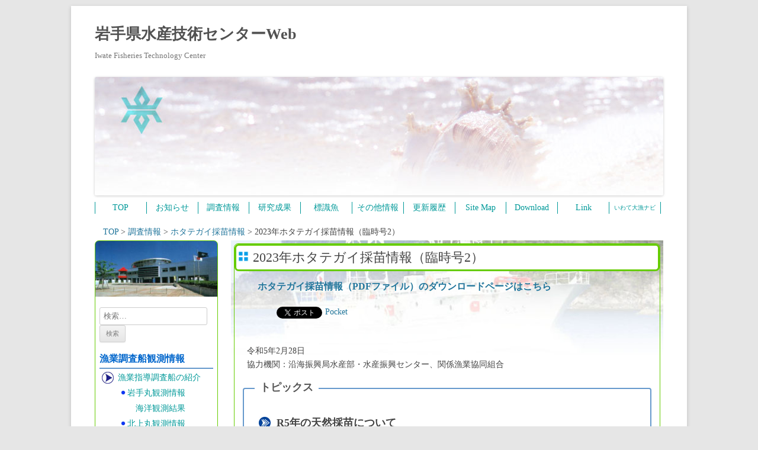

--- FILE ---
content_type: text/html; charset=UTF-8
request_url: https://www2.suigi.pref.iwate.jp/research/20230228scallopseed
body_size: 34907
content:
<!DOCTYPE html>
<!--[if IE 7]>
<html class="ie ie7" lang="ja">
<![endif]-->
<!--[if IE 8]>
<html class="ie ie8" lang="ja">
<![endif]-->
<!--[if !(IE 7) & !(IE 8)]><!-->
<html lang="ja">
<!--<![endif]-->
<head>
<meta charset="UTF-8" />
<meta name="viewport" content="width=device-width" />
<title>2023年ホタテガイ採苗情報（臨時号2） | 岩手県水産技術センターWeb</title>
<link rel="profile" href="http://gmpg.org/xfn/11" />
<link rel="pingback" href="https://www2.suigi.pref.iwate.jp/xmlrpc.php" />
<!--[if lt IE 9]>
<script src="https://www2.suigi.pref.iwate.jp/wp-content/themes/twentytwelve/js/html5.js" type="text/javascript"></script>
<![endif]-->
<meta name='robots' content='max-image-preview:large' />
	<style>img:is([sizes="auto" i], [sizes^="auto," i]) { contain-intrinsic-size: 3000px 1500px }</style>
	<link rel="alternate" type="application/rss+xml" title="岩手県水産技術センターWeb &raquo; フィード" href="https://www2.suigi.pref.iwate.jp/feed" />
<link rel="alternate" type="application/rss+xml" title="岩手県水産技術センターWeb &raquo; コメントフィード" href="https://www2.suigi.pref.iwate.jp/comments/feed" />
<link rel='stylesheet' id='twentytwelve-style-css' href='https://www2.suigi.pref.iwate.jp/wp-content/themes/twentytwelve/style.css?ver=20250808070904' type='text/css' media='screen' />
<link rel='stylesheet' id='twentytwelve-child-style-css' href='https://www2.suigi.pref.iwate.jp/wp-content/themes/twentytwelve-child/style.css?ver=20210201070531' type='text/css' media='screen' />
<link rel='stylesheet' id='block-style-css' href='https://www2.suigi.pref.iwate.jp/wp-content/themes/twentytwelve-child/block-style.css?ver=20210201070531' type='text/css' media='all' />
<link rel='stylesheet' id='print-style-css' href='https://www2.suigi.pref.iwate.jp/wp-content/themes/twentytwelve-child/print.css?ver=20210518072553' type='text/css' media='print' />
<style id='classic-theme-styles-inline-css' type='text/css'>
/*! This file is auto-generated */
.wp-block-button__link{color:#fff;background-color:#32373c;border-radius:9999px;box-shadow:none;text-decoration:none;padding:calc(.667em + 2px) calc(1.333em + 2px);font-size:1.125em}.wp-block-file__button{background:#32373c;color:#fff;text-decoration:none}
</style>
<style id='global-styles-inline-css' type='text/css'>
:root{--wp--preset--aspect-ratio--square: 1;--wp--preset--aspect-ratio--4-3: 4/3;--wp--preset--aspect-ratio--3-4: 3/4;--wp--preset--aspect-ratio--3-2: 3/2;--wp--preset--aspect-ratio--2-3: 2/3;--wp--preset--aspect-ratio--16-9: 16/9;--wp--preset--aspect-ratio--9-16: 9/16;--wp--preset--color--black: #000000;--wp--preset--color--cyan-bluish-gray: #abb8c3;--wp--preset--color--white: #fff;--wp--preset--color--pale-pink: #f78da7;--wp--preset--color--vivid-red: #cf2e2e;--wp--preset--color--luminous-vivid-orange: #ff6900;--wp--preset--color--luminous-vivid-amber: #fcb900;--wp--preset--color--light-green-cyan: #7bdcb5;--wp--preset--color--vivid-green-cyan: #00d084;--wp--preset--color--pale-cyan-blue: #8ed1fc;--wp--preset--color--vivid-cyan-blue: #0693e3;--wp--preset--color--vivid-purple: #9b51e0;--wp--preset--color--blue: #21759b;--wp--preset--color--dark-gray: #444;--wp--preset--color--medium-gray: #9f9f9f;--wp--preset--color--light-gray: #e6e6e6;--wp--preset--gradient--vivid-cyan-blue-to-vivid-purple: linear-gradient(135deg,rgba(6,147,227,1) 0%,rgb(155,81,224) 100%);--wp--preset--gradient--light-green-cyan-to-vivid-green-cyan: linear-gradient(135deg,rgb(122,220,180) 0%,rgb(0,208,130) 100%);--wp--preset--gradient--luminous-vivid-amber-to-luminous-vivid-orange: linear-gradient(135deg,rgba(252,185,0,1) 0%,rgba(255,105,0,1) 100%);--wp--preset--gradient--luminous-vivid-orange-to-vivid-red: linear-gradient(135deg,rgba(255,105,0,1) 0%,rgb(207,46,46) 100%);--wp--preset--gradient--very-light-gray-to-cyan-bluish-gray: linear-gradient(135deg,rgb(238,238,238) 0%,rgb(169,184,195) 100%);--wp--preset--gradient--cool-to-warm-spectrum: linear-gradient(135deg,rgb(74,234,220) 0%,rgb(151,120,209) 20%,rgb(207,42,186) 40%,rgb(238,44,130) 60%,rgb(251,105,98) 80%,rgb(254,248,76) 100%);--wp--preset--gradient--blush-light-purple: linear-gradient(135deg,rgb(255,206,236) 0%,rgb(152,150,240) 100%);--wp--preset--gradient--blush-bordeaux: linear-gradient(135deg,rgb(254,205,165) 0%,rgb(254,45,45) 50%,rgb(107,0,62) 100%);--wp--preset--gradient--luminous-dusk: linear-gradient(135deg,rgb(255,203,112) 0%,rgb(199,81,192) 50%,rgb(65,88,208) 100%);--wp--preset--gradient--pale-ocean: linear-gradient(135deg,rgb(255,245,203) 0%,rgb(182,227,212) 50%,rgb(51,167,181) 100%);--wp--preset--gradient--electric-grass: linear-gradient(135deg,rgb(202,248,128) 0%,rgb(113,206,126) 100%);--wp--preset--gradient--midnight: linear-gradient(135deg,rgb(2,3,129) 0%,rgb(40,116,252) 100%);--wp--preset--spacing--20: 0.44rem;--wp--preset--spacing--30: 0.67rem;--wp--preset--spacing--40: 1rem;--wp--preset--spacing--50: 1.5rem;--wp--preset--spacing--60: 2.25rem;--wp--preset--spacing--70: 3.38rem;--wp--preset--spacing--80: 5.06rem;--wp--preset--shadow--natural: 6px 6px 9px rgba(0, 0, 0, 0.2);--wp--preset--shadow--deep: 12px 12px 50px rgba(0, 0, 0, 0.4);--wp--preset--shadow--sharp: 6px 6px 0px rgba(0, 0, 0, 0.2);--wp--preset--shadow--outlined: 6px 6px 0px -3px rgba(255, 255, 255, 1), 6px 6px rgba(0, 0, 0, 1);--wp--preset--shadow--crisp: 6px 6px 0px rgba(0, 0, 0, 1);}:where(.is-layout-flex){gap: 0.5em;}:where(.is-layout-grid){gap: 0.5em;}body .is-layout-flex{display: flex;}.is-layout-flex{flex-wrap: wrap;align-items: center;}.is-layout-flex > :is(*, div){margin: 0;}body .is-layout-grid{display: grid;}.is-layout-grid > :is(*, div){margin: 0;}:where(.wp-block-columns.is-layout-flex){gap: 2em;}:where(.wp-block-columns.is-layout-grid){gap: 2em;}:where(.wp-block-post-template.is-layout-flex){gap: 1.25em;}:where(.wp-block-post-template.is-layout-grid){gap: 1.25em;}.has-black-color{color: var(--wp--preset--color--black) !important;}.has-cyan-bluish-gray-color{color: var(--wp--preset--color--cyan-bluish-gray) !important;}.has-white-color{color: var(--wp--preset--color--white) !important;}.has-pale-pink-color{color: var(--wp--preset--color--pale-pink) !important;}.has-vivid-red-color{color: var(--wp--preset--color--vivid-red) !important;}.has-luminous-vivid-orange-color{color: var(--wp--preset--color--luminous-vivid-orange) !important;}.has-luminous-vivid-amber-color{color: var(--wp--preset--color--luminous-vivid-amber) !important;}.has-light-green-cyan-color{color: var(--wp--preset--color--light-green-cyan) !important;}.has-vivid-green-cyan-color{color: var(--wp--preset--color--vivid-green-cyan) !important;}.has-pale-cyan-blue-color{color: var(--wp--preset--color--pale-cyan-blue) !important;}.has-vivid-cyan-blue-color{color: var(--wp--preset--color--vivid-cyan-blue) !important;}.has-vivid-purple-color{color: var(--wp--preset--color--vivid-purple) !important;}.has-black-background-color{background-color: var(--wp--preset--color--black) !important;}.has-cyan-bluish-gray-background-color{background-color: var(--wp--preset--color--cyan-bluish-gray) !important;}.has-white-background-color{background-color: var(--wp--preset--color--white) !important;}.has-pale-pink-background-color{background-color: var(--wp--preset--color--pale-pink) !important;}.has-vivid-red-background-color{background-color: var(--wp--preset--color--vivid-red) !important;}.has-luminous-vivid-orange-background-color{background-color: var(--wp--preset--color--luminous-vivid-orange) !important;}.has-luminous-vivid-amber-background-color{background-color: var(--wp--preset--color--luminous-vivid-amber) !important;}.has-light-green-cyan-background-color{background-color: var(--wp--preset--color--light-green-cyan) !important;}.has-vivid-green-cyan-background-color{background-color: var(--wp--preset--color--vivid-green-cyan) !important;}.has-pale-cyan-blue-background-color{background-color: var(--wp--preset--color--pale-cyan-blue) !important;}.has-vivid-cyan-blue-background-color{background-color: var(--wp--preset--color--vivid-cyan-blue) !important;}.has-vivid-purple-background-color{background-color: var(--wp--preset--color--vivid-purple) !important;}.has-black-border-color{border-color: var(--wp--preset--color--black) !important;}.has-cyan-bluish-gray-border-color{border-color: var(--wp--preset--color--cyan-bluish-gray) !important;}.has-white-border-color{border-color: var(--wp--preset--color--white) !important;}.has-pale-pink-border-color{border-color: var(--wp--preset--color--pale-pink) !important;}.has-vivid-red-border-color{border-color: var(--wp--preset--color--vivid-red) !important;}.has-luminous-vivid-orange-border-color{border-color: var(--wp--preset--color--luminous-vivid-orange) !important;}.has-luminous-vivid-amber-border-color{border-color: var(--wp--preset--color--luminous-vivid-amber) !important;}.has-light-green-cyan-border-color{border-color: var(--wp--preset--color--light-green-cyan) !important;}.has-vivid-green-cyan-border-color{border-color: var(--wp--preset--color--vivid-green-cyan) !important;}.has-pale-cyan-blue-border-color{border-color: var(--wp--preset--color--pale-cyan-blue) !important;}.has-vivid-cyan-blue-border-color{border-color: var(--wp--preset--color--vivid-cyan-blue) !important;}.has-vivid-purple-border-color{border-color: var(--wp--preset--color--vivid-purple) !important;}.has-vivid-cyan-blue-to-vivid-purple-gradient-background{background: var(--wp--preset--gradient--vivid-cyan-blue-to-vivid-purple) !important;}.has-light-green-cyan-to-vivid-green-cyan-gradient-background{background: var(--wp--preset--gradient--light-green-cyan-to-vivid-green-cyan) !important;}.has-luminous-vivid-amber-to-luminous-vivid-orange-gradient-background{background: var(--wp--preset--gradient--luminous-vivid-amber-to-luminous-vivid-orange) !important;}.has-luminous-vivid-orange-to-vivid-red-gradient-background{background: var(--wp--preset--gradient--luminous-vivid-orange-to-vivid-red) !important;}.has-very-light-gray-to-cyan-bluish-gray-gradient-background{background: var(--wp--preset--gradient--very-light-gray-to-cyan-bluish-gray) !important;}.has-cool-to-warm-spectrum-gradient-background{background: var(--wp--preset--gradient--cool-to-warm-spectrum) !important;}.has-blush-light-purple-gradient-background{background: var(--wp--preset--gradient--blush-light-purple) !important;}.has-blush-bordeaux-gradient-background{background: var(--wp--preset--gradient--blush-bordeaux) !important;}.has-luminous-dusk-gradient-background{background: var(--wp--preset--gradient--luminous-dusk) !important;}.has-pale-ocean-gradient-background{background: var(--wp--preset--gradient--pale-ocean) !important;}.has-electric-grass-gradient-background{background: var(--wp--preset--gradient--electric-grass) !important;}.has-midnight-gradient-background{background: var(--wp--preset--gradient--midnight) !important;}
:where(.wp-block-post-template.is-layout-flex){gap: 1.25em;}:where(.wp-block-post-template.is-layout-grid){gap: 1.25em;}
:where(.wp-block-columns.is-layout-flex){gap: 2em;}:where(.wp-block-columns.is-layout-grid){gap: 2em;}
:root :where(.wp-block-pullquote){font-size: 1.5em;line-height: 1.6;}
</style>
<!--[if lt IE 9]>
<link rel='stylesheet' id='twentytwelve-ie-css' href='https://www2.suigi.pref.iwate.jp/wp-content/themes/twentytwelve/css/ie.css?ver=20240722' type='text/css' media='all' />
<![endif]-->
<link rel='stylesheet' id='fancybox-css' href='https://www2.suigi.pref.iwate.jp/wp-content/plugins/easy-fancybox/fancybox/1.5.4/jquery.fancybox.min.css?ver=6.8.2' type='text/css' media='screen' />
<script type="text/javascript" src="https://www2.suigi.pref.iwate.jp/wp-includes/js/jquery/jquery.min.js?ver=3.7.1" id="jquery-core-js"></script>
<script type="text/javascript" src="https://www2.suigi.pref.iwate.jp/wp-includes/js/jquery/jquery-migrate.min.js?ver=3.4.1" id="jquery-migrate-js"></script>
<script type="text/javascript" src="https://www2.suigi.pref.iwate.jp/wp-content/themes/twentytwelve/js/navigation.js?ver=20250303" id="twentytwelve-navigation-js" defer="defer" data-wp-strategy="defer"></script>
<link rel="https://api.w.org/" href="https://www2.suigi.pref.iwate.jp/wp-json/" /><link rel="EditURI" type="application/rsd+xml" title="RSD" href="https://www2.suigi.pref.iwate.jp/xmlrpc.php?rsd" />
<meta name="generator" content="WordPress 6.8.2" />
<link rel="canonical" href="https://www2.suigi.pref.iwate.jp/research/20230228scallopseed" />
<link rel='shortlink' href='https://www2.suigi.pref.iwate.jp/?p=19969' />
<link rel="alternate" title="oEmbed (JSON)" type="application/json+oembed" href="https://www2.suigi.pref.iwate.jp/wp-json/oembed/1.0/embed?url=https%3A%2F%2Fwww2.suigi.pref.iwate.jp%2Fresearch%2F20230228scallopseed" />
<link rel="alternate" title="oEmbed (XML)" type="text/xml+oembed" href="https://www2.suigi.pref.iwate.jp/wp-json/oembed/1.0/embed?url=https%3A%2F%2Fwww2.suigi.pref.iwate.jp%2Fresearch%2F20230228scallopseed&#038;format=xml" />

<!-- BEGIN: WP Social Bookmarking Light HEAD --><script>
    (function (d, s, id) {
        var js, fjs = d.getElementsByTagName(s)[0];
        if (d.getElementById(id)) return;
        js = d.createElement(s);
        js.id = id;
        js.src = "//connect.facebook.net/en_US/sdk.js#xfbml=1&version=v2.7";
        fjs.parentNode.insertBefore(js, fjs);
    }(document, 'script', 'facebook-jssdk'));
</script>
<style type="text/css">.wp_social_bookmarking_light{
    border: 0 !important;
    padding: 10px 0 20px 0 !important;
    margin: 0 !important;
}
.wp_social_bookmarking_light div{
    float: left !important;
    border: 0 !important;
    padding: 0 !important;
    margin: 0 5px 0px 0 !important;
    min-height: 30px !important;
    line-height: 18px !important;
    text-indent: 0 !important;
}
.wp_social_bookmarking_light img{
    border: 0 !important;
    padding: 0;
    margin: 0;
    vertical-align: top !important;
}
.wp_social_bookmarking_light_clear{
    clear: both !important;
}
#fb-root{
    display: none;
}
.wsbl_facebook_like iframe{
    max-width: none !important;
}
.wsbl_pinterest a{
    border: 0px !important;
}
</style>
<!-- END: WP Social Bookmarking Light HEAD -->
<link rel="icon" href="https://www2.suigi.pref.iwate.jp/wp-content/uploads/2017/01/cropped-iftc_logo-32x32.png" sizes="32x32" />
<link rel="icon" href="https://www2.suigi.pref.iwate.jp/wp-content/uploads/2017/01/cropped-iftc_logo-192x192.png" sizes="192x192" />
<link rel="apple-touch-icon" href="https://www2.suigi.pref.iwate.jp/wp-content/uploads/2017/01/cropped-iftc_logo-180x180.png" />
<meta name="msapplication-TileImage" content="https://www2.suigi.pref.iwate.jp/wp-content/uploads/2017/01/cropped-iftc_logo-270x270.png" />
</head>

<body class="wp-singular research-template-default single single-research postid-19969 wp-embed-responsive wp-theme-twentytwelve wp-child-theme-twentytwelve-child single-author">
<div id="page" class="hfeed site">
	<header id="masthead" class="site-header" role="banner">
		<hgroup>
			<h1 class="site-title"><a href="https://www2.suigi.pref.iwate.jp/" title="岩手県水産技術センターWeb" rel="home">岩手県水産技術センターWeb</a></h1>
			<h2 class="site-description">Iwate Fisheries Technology Center</h2>
		</hgroup>

				<img src="https://www2.suigi.pref.iwate.jp/wp-content/uploads/2016/10/topimg.jpg" class="header-image" width="960" height="200" alt="岩手県水産技術センターWeb" />

		<nav id="site-navigation" class="main-navigation" role="navigation">
			<button class="menu-toggle">メニュー</button>
			<a class="assistive-text" href="#content" title="コンテンツへスキップ">コンテンツへスキップ</a>
			<div class="menu-global-navi-container"><ul id="menu-global-navi" class="nav-menu"><li><a href="https://www2.suigi.pref.iwate.jp/">TOP</a></li>
<li><a href="https://www2.suigi.pref.iwate.jp/info/aboutus-2">お知らせ</a></li>
<li><a href="https://www2.suigi.pref.iwate.jp/research/boatlog">調査情報</a></li>
<li><a href="https://www2.suigi.pref.iwate.jp/works_log/worksreport">研究成果</a></li>
<li><a href="https://www2.suigi.pref.iwate.jp/marking_log/jpfish">標識魚</a></li>
<li><a href="https://www2.suigi.pref.iwate.jp/others/20220518fisheryiwate">その他情報</a></li>
<li><a href="https://www2.suigi.pref.iwate.jp/general/log">更新履歴</a></li>
<li><a href="https://www2.suigi.pref.iwate.jp/general/sitemap">Site Map</a></li>
<li><a href="https://www2.suigi.pref.iwate.jp/download/dl_info">Download</a></li>
<li><a href="https://www2.suigi.pref.iwate.jp/general/link">Link</a></li>
<li><a href="https://www.suigi.pref.iwate.jp/">いわて大漁ナビ</a></li>
</ul></div>		</nav><!-- #site-navigation -->

			</header><!-- #masthead -->
<div class="breadcrumbs" vocab="http://schema.org/" typeof="BreadcrumbList" style="margin:0 0 7px 14px;">
<!-- Breadcrumb NavXT 7.4.1 -->
<span property="itemListElement" typeof="ListItem"><a property="item" typeof="WebPage" title="Go to 岩手県水産技術センターWeb." href="https://www2.suigi.pref.iwate.jp" class="home"><span property="name">TOP</span></a><meta property="position" content="1"></span> &gt; <span property="itemListElement" typeof="ListItem"><a property="item" typeof="WebPage" title="Go to 調査情報." href="https://www2.suigi.pref.iwate.jp/research" class="archive post-research-archive"><span property="name">調査情報</span></a><meta property="position" content="2"></span> &gt; <span property="itemListElement" typeof="ListItem"><a property="item" typeof="WebPage" title="Go to the ホタテガイ採苗情報 調査情報カテゴリ archives." href="https://www2.suigi.pref.iwate.jp/research_log/scallopseed" class="taxonomy research_log"><span property="name">ホタテガイ採苗情報</span></a><meta property="position" content="3"></span> &gt; <span property="itemListElement" typeof="ListItem"><span property="name">2023年ホタテガイ採苗情報（臨時号2）</span><meta property="position" content="4"></span></div>

	<div id="main" class="wrapper">
			<div id="secondary" class="widget-area" role="complementary">
			<ul><li class="widget-container"><form role="search" method="get" class="search-form" action="https://www2.suigi.pref.iwate.jp/">
				<label>
					<span class="screen-reader-text">検索:</span>
					<input type="search" class="search-field" placeholder="検索&hellip;" value="" name="s" />
				</label>
				<input type="submit" class="search-submit" value="検索" />
			</form></li></ul><ul><li class="widget-container"><p class="side-title">漁業調査船観測情報</p><div class="menu-research_boat-container"><ul id="menu-research_boat" class="menu"><li><a href="https://www2.suigi.pref.iwate.jp/research/boatlog">漁業指導調査船の紹介</a>
<ul class="sub-menu">
	<li><a href="https://www2.suigi.pref.iwate.jp/research_log/i_research">岩手丸観測情報</a>
	<ul class="sub-menu">
		<li><a href="https://www2.suigi.pref.iwate.jp/research_log/i_research01">海洋観測結果</a></li>
	</ul>
</li>
	<li><a href="https://www2.suigi.pref.iwate.jp/research_log/k_research">北上丸観測情報</a>
	<ul class="sub-menu">
		<li><a href="https://www2.suigi.pref.iwate.jp/research_log/k_research01">岩手県沿岸域観測結果速報</a></li>
		<li><a href="https://www2.suigi.pref.iwate.jp/research_log/k_research04">岩手県沿岸漂流物分布調査結果</a></li>
	</ul>
</li>
</ul>
</li>
</ul></div></li></ul><ul><li class="widget-container"><p class="side-title">海況・冷水情報</p><div class="menu-research_oceandata-container"><ul id="menu-research_oceandata" class="menu"><li><a href="https://www2.suigi.pref.iwate.jp/research_log/oceanlog">海況速報</a></li>
<li><a href="https://www2.suigi.pref.iwate.jp/research_log/oceanextra">冷水・高水温・急潮情報</a></li>
</ul></div></li></ul><ul><li class="widget-container"><p class="side-title">漁況情報</p><div class="menu-research_fishery-container"><ul id="menu-research_fishery" class="menu"><li><a href="https://www2.suigi.pref.iwate.jp/research_log/ketaforecast">アキサケ回帰予報</a></li>
<li><a href="https://www2.suigi.pref.iwate.jp/research_log/ketacycle">アキサケ回帰情報</a></li>
<li><a href="https://www2.suigi.pref.iwate.jp/research_log/squid_fishing">イカ・タコ情報</a></li>
<li><a href="https://www2.suigi.pref.iwate.jp/research_log/krill_info">イサダ情報</a></li>
<li><a href="https://www2.suigi.pref.iwate.jp/research_log/floatingfish">アジ・サバ・イワシ情報</a></li>
<li><a href="https://www2.suigi.pref.iwate.jp/research_log/erimacrus_info">ケガニ漁況情報</a></li>
<li><a href="https://www2.suigi.pref.iwate.jp/research_log/ammodytes_info">コウナゴ情報</a></li>
<li><a href="https://www2.suigi.pref.iwate.jp/research_log/saury_info">サンマ情報</a></li>
<li><a href="https://www2.suigi.pref.iwate.jp/research_log/jellyfish_info">クラゲ・ザラボヤ情報</a></li>
<li><a href="https://www2.suigi.pref.iwate.jp/research_log/fishery_during">漁況旬報</a></li>
<li><a href="https://www2.suigi.pref.iwate.jp/research_log/fishery_monthry">漁況月報</a></li>
</ul></div></li></ul><ul><li class="widget-container"><p class="side-title">各種情報</p><div class="menu-research_others-container"><ul id="menu-research_others" class="menu"><li><a href="https://www2.suigi.pref.iwate.jp/research_log/undaria_farming">ワカメ養殖・栄養塩情報</a></li>
<li><a href="https://www2.suigi.pref.iwate.jp/research_log/ketafry">サケ稚魚放流情報</a></li>
<li><a href="https://www2.suigi.pref.iwate.jp/research_log/scallopseed">ホタテガイ採苗情報</a></li>
<li><a href="https://www2.suigi.pref.iwate.jp/research_log/conserve">漁場環境情報</a></li>
<li><a href="https://www2.suigi.pref.iwate.jp/research_log/nutrient">栄養塩測定結果</a></li>
</ul></div></li></ul>		</div><!-- #secondary -->
		<div id="primary" class="site-content">
		<div id="content" role="main">

			
				
	<article id="post-19969" class="post-19969 research type-research status-publish hentry research_log-scallopseed">
				<header class="entry-header">
			
						<h2 class="entry-title">2023年ホタテガイ採苗情報（臨時号2）</h2>
								</header><!-- .entry-header -->

			<p class="entry-pdf"><a href="https://www2.suigi.pref.iwate.jp/download/dl_scallopseed">ホタテガイ採苗情報（PDFファイル）のダウンロードページはこちら</a></p>

			

				<div class="entry-content">
			<div class='wp_social_bookmarking_light'>        <div class="wsbl_hatena_button"><a href="//b.hatena.ne.jp/entry/https://www2.suigi.pref.iwate.jp/research/20230228scallopseed" class="hatena-bookmark-button" data-hatena-bookmark-title="2023年ホタテガイ採苗情報（臨時号2）" data-hatena-bookmark-layout="simple-balloon" title="このエントリーをはてなブックマークに追加"> <img decoding="async" src="//b.hatena.ne.jp/images/entry-button/button-only@2x.png" alt="このエントリーをはてなブックマークに追加" width="20" height="20" style="border: none;" /></a><script type="text/javascript" src="//b.hatena.ne.jp/js/bookmark_button.js" charset="utf-8" async="async"></script></div>        <div class="wsbl_facebook_like"><div id="fb-root"></div><fb:like href="https://www2.suigi.pref.iwate.jp/research/20230228scallopseed" layout="button_count" action="like" width="100" share="false" show_faces="false" ></fb:like></div>        <div class="wsbl_twitter"><a href="https://twitter.com/share" class="twitter-share-button" data-url="https://www2.suigi.pref.iwate.jp/research/20230228scallopseed" data-text="2023年ホタテガイ採苗情報（臨時号2）">Tweet</a></div>        <div class="wsbl_pocket"><a href="https://getpocket.com/save" class="pocket-btn" data-lang="en" data-save-url="https://www2.suigi.pref.iwate.jp/research/20230228scallopseed" data-pocket-count="none" data-pocket-align="left" >Pocket</a><script type="text/javascript">!function(d,i){if(!d.getElementById(i)){var j=d.createElement("script");j.id=i;j.src="https://widgets.getpocket.com/v1/j/btn.js?v=1";var w=d.getElementById(i);d.body.appendChild(j);}}(document,"pocket-btn-js");</script></div></div>
<br class='wp_social_bookmarking_light_clear' />
<p>令和5年2月28日<br />
協力機関：沿海振興局水産部&#12539;水産振興センター、関係漁業協同組合</p>
<div class="topics-style">
<p>R5年の天然採苗について</p>
</div>
<h3>近年の天然採苗の状況</h3>
<p>岩手県沿岸に来遊するホタテガイラーバは、前浜以北、遠い所では陸奥湾や噴火湾から来遊しています。このため、その年の海況によってラーバの来遊量や来遊時期は異なります。<br />
 特にも近年は付着盛期が年により大きく異なり、採苗適期の判断が難しくなってきています(図1)。さらに、以前にくらべ、付着稚貝数も少なくなってきています(図2)。<br />
 また、その年の海況に加え、親貝の量も採苗数に関係しています。採苗の安定化に当たっては、十分な親貝の確保が必要になります。一方で、当県では、ホタテガイの生産量は減少傾向となっており、これに伴う親貝の減少、ひいては、付着稚貝数の減少が懸念されます。<br />
 加えて今年は、陸奥湾においても、親貝の不足と親貝の生殖巣が小さいため、ホタテガイ産卵数やラーバ数の減少が懸念されています(青森県産業技術センター水産総合研究所等発行【ホタテガイ採苗速報 第16号(R5.2.24)】)。<br />
これらにより、今年はホタテガイラーバの量、付着数量が減少することが危惧されます。</p>
<figure id="attachment_19966" aria-describedby="caption-attachment-19966" style="width: 464px" class="wp-caption alignleft"><a href="https://www2.suigi.pref.iwate.jp/wp-content/uploads/2023/03/20230228scallopseed001.jpg"><img fetchpriority="high" decoding="async" src="https://www2.suigi.pref.iwate.jp/wp-content/uploads/2023/03/20230228scallopseed001.jpg" alt="20230228scallopseed001" width="464" height="287" class="size-full wp-image-19966" srcset="https://www2.suigi.pref.iwate.jp/wp-content/uploads/2023/03/20230228scallopseed001.jpg 464w, https://www2.suigi.pref.iwate.jp/wp-content/uploads/2023/03/20230228scallopseed001-340x210.jpg 340w, https://www2.suigi.pref.iwate.jp/wp-content/uploads/2023/03/20230228scallopseed001-150x93.jpg 150w" sizes="(max-width: 464px) 100vw, 464px" /></a><figcaption id="caption-attachment-19966" class="wp-caption-text">図1 唐丹湾における1週間当たりの<br />付着稚貝数の推移<br /></figcaption></figure>
<figure id="attachment_19967" aria-describedby="caption-attachment-19967" style="width: 447px" class="wp-caption alignleft"><a href="https://www2.suigi.pref.iwate.jp/wp-content/uploads/2023/03/20230228scallopseed002.jpg"><img decoding="async" src="https://www2.suigi.pref.iwate.jp/wp-content/uploads/2023/03/20230228scallopseed002.jpg" alt="20230228scallopseed002" width="447" height="269" class="size-full wp-image-19967" srcset="https://www2.suigi.pref.iwate.jp/wp-content/uploads/2023/03/20230228scallopseed002.jpg 447w, https://www2.suigi.pref.iwate.jp/wp-content/uploads/2023/03/20230228scallopseed002-340x205.jpg 340w, https://www2.suigi.pref.iwate.jp/wp-content/uploads/2023/03/20230228scallopseed002-150x90.jpg 150w" sizes="(max-width: 447px) 100vw, 447px" /></a><figcaption id="caption-attachment-19967" class="wp-caption-text">図2 唐丹湾における付着稚貝数<br />(付着盛期を含む2か月間垂下)<br /></figcaption></figure>
<h3>陸奥湾の状況 (ホタテガイ採苗速報 第16号)(令和5年2月24発行)</h3>
<p>〇全湾で親貝数が少なく、1枚当たりの生殖巣重量が軽い海域が多いことから、ラーバ数が少なくなる可能性がある。</p>
<h3>このためR5年時の天然採苗では、特に次のことに注意しましょう。</h3>
<p>&#12539;採苗器の数を増やすこと。<br />
&#12539;ラーバ調査、付着稚貝調査を実施し、結果をもとに採苗器を適期に投入すること。</p>
					</div><!-- .entry-content -->
			</article><!-- #post -->

			<ul class="research_tag" style="clear:both;">
        <li class="scallopseed">
        <a href="https://www2.suigi.pref.iwate.jp/research_log/scallopseed">
            ホタテガイ採苗情報        </a>
     </li>
    </ul>
		</div><!-- #content -->
	</div><!-- #primary -->

	</div><!-- #main .wrapper -->
  <div id="quaternary" class="widget-area5" role="complementary">
    <aside id="nav_menu-7" class="widget widget_nav_menu"><div class="menu-global-navi-container"><ul id="menu-global-navi-1" class="menu"><li><a href="https://www2.suigi.pref.iwate.jp/">TOP</a></li>
<li><a href="https://www2.suigi.pref.iwate.jp/info/aboutus-2">お知らせ</a></li>
<li><a href="https://www2.suigi.pref.iwate.jp/research/boatlog">調査情報</a></li>
<li><a href="https://www2.suigi.pref.iwate.jp/works_log/worksreport">研究成果</a></li>
<li><a href="https://www2.suigi.pref.iwate.jp/marking_log/jpfish">標識魚</a></li>
<li><a href="https://www2.suigi.pref.iwate.jp/others/20220518fisheryiwate">その他情報</a></li>
<li><a href="https://www2.suigi.pref.iwate.jp/general/log">更新履歴</a></li>
<li><a href="https://www2.suigi.pref.iwate.jp/general/sitemap">Site Map</a></li>
<li><a href="https://www2.suigi.pref.iwate.jp/download/dl_info">Download</a></li>
<li><a href="https://www2.suigi.pref.iwate.jp/general/link">Link</a></li>
<li><a href="https://www.suigi.pref.iwate.jp/">いわて大漁ナビ</a></li>
</ul></div></aside>  </div><!-- #quaternary -->
	<footer id="colophon" role="contentinfo">
		<div class="site-info">
&copy;Copyright 1997-2026 <a href="mailto:CE0012@pref.iwate.jp">岩手県水産技術センターWeb</a> All Rights Reserved. &#12306;026-0001 岩手県釜石市大字平田3-75-3 (代)0193-26-7911
		</div><!-- .site-info -->
	</footer><!-- #colophon -->
</div><!-- #page -->

<script type="speculationrules">
{"prefetch":[{"source":"document","where":{"and":[{"href_matches":"\/*"},{"not":{"href_matches":["\/wp-*.php","\/wp-admin\/*","\/wp-content\/uploads\/*","\/wp-content\/*","\/wp-content\/plugins\/*","\/wp-content\/themes\/twentytwelve-child\/*","\/wp-content\/themes\/twentytwelve\/*","\/*\\?(.+)"]}},{"not":{"selector_matches":"a[rel~=\"nofollow\"]"}},{"not":{"selector_matches":".no-prefetch, .no-prefetch a"}}]},"eagerness":"conservative"}]}
</script>

<!-- BEGIN: WP Social Bookmarking Light FOOTER -->    <script>!function(d,s,id){var js,fjs=d.getElementsByTagName(s)[0],p=/^http:/.test(d.location)?'http':'https';if(!d.getElementById(id)){js=d.createElement(s);js.id=id;js.src=p+'://platform.twitter.com/widgets.js';fjs.parentNode.insertBefore(js,fjs);}}(document, 'script', 'twitter-wjs');</script><!-- END: WP Social Bookmarking Light FOOTER -->
<script type="text/javascript" src="https://www2.suigi.pref.iwate.jp/wp-content/plugins/easy-fancybox/vendor/purify.min.js?ver=6.8.2" id="fancybox-purify-js"></script>
<script type="text/javascript" id="jquery-fancybox-js-extra">
/* <![CDATA[ */
var efb_i18n = {"close":"Close","next":"Next","prev":"Previous","startSlideshow":"Start slideshow","toggleSize":"Toggle size"};
/* ]]> */
</script>
<script type="text/javascript" src="https://www2.suigi.pref.iwate.jp/wp-content/plugins/easy-fancybox/fancybox/1.5.4/jquery.fancybox.min.js?ver=6.8.2" id="jquery-fancybox-js"></script>
<script type="text/javascript" id="jquery-fancybox-js-after">
/* <![CDATA[ */
var fb_timeout, fb_opts={'autoScale':false,'showCloseButton':true,'margin':20,'pixelRatio':'false','centerOnScroll':true,'enableEscapeButton':true,'overlayShow':true,'hideOnOverlayClick':true,'minViewportWidth':320,'minVpHeight':320,'disableCoreLightbox':'true','enableBlockControls':'true','fancybox_openBlockControls':'true' };
if(typeof easy_fancybox_handler==='undefined'){
var easy_fancybox_handler=function(){
jQuery([".nolightbox","a.wp-block-file__button","a.pin-it-button","a[href*='pinterest.com\/pin\/create']","a[href*='facebook.com\/share']","a[href*='twitter.com\/share']"].join(',')).addClass('nofancybox');
jQuery('a.fancybox-close').on('click',function(e){e.preventDefault();jQuery.fancybox.close()});
/* IMG */
						var unlinkedImageBlocks=jQuery(".wp-block-image > img:not(.nofancybox,figure.nofancybox>img)");
						unlinkedImageBlocks.wrap(function() {
							var href = jQuery( this ).attr( "src" );
							return "<a href='" + href + "'></a>";
						});
var fb_IMG_select=jQuery('a[href*=".jpg" i]:not(.nofancybox,li.nofancybox>a,figure.nofancybox>a),area[href*=".jpg" i]:not(.nofancybox),a[href*=".jpeg" i]:not(.nofancybox,li.nofancybox>a,figure.nofancybox>a),area[href*=".jpeg" i]:not(.nofancybox),a[href*=".png" i]:not(.nofancybox,li.nofancybox>a,figure.nofancybox>a),area[href*=".png" i]:not(.nofancybox)');
fb_IMG_select.addClass('fancybox image');
var fb_IMG_sections=jQuery('.gallery,.wp-block-gallery,.tiled-gallery,.wp-block-jetpack-tiled-gallery,.ngg-galleryoverview,.ngg-imagebrowser,.nextgen_pro_blog_gallery,.nextgen_pro_film,.nextgen_pro_horizontal_filmstrip,.ngg-pro-masonry-wrapper,.ngg-pro-mosaic-container,.nextgen_pro_sidescroll,.nextgen_pro_slideshow,.nextgen_pro_thumbnail_grid,.tiled-gallery');
fb_IMG_sections.each(function(){jQuery(this).find(fb_IMG_select).attr('rel','gallery-'+fb_IMG_sections.index(this));});
jQuery('a.fancybox,area.fancybox,.fancybox>a').each(function(){jQuery(this).fancybox(jQuery.extend(true,{},fb_opts,{'transition':'elastic','transitionIn':'elastic','easingIn':'easeOutBack','transitionOut':'elastic','easingOut':'easeInBack','opacity':false,'hideOnContentClick':false,'titleShow':false,'titlePosition':'over','titleFromAlt':true,'showNavArrows':false,'enableKeyboardNav':false,'cyclic':false,'mouseWheel':'true'}))});
/* PDF */
jQuery('a[href*=".pdf" i],area[href*=".pdf" i]').not('.nofancybox,li.nofancybox>a').addClass('fancybox-pdf');
jQuery('a.fancybox-pdf,area.fancybox-pdf,.fancybox-pdf>a').each(function(){jQuery(this).fancybox(jQuery.extend(true,{},fb_opts,{'type':'iframe','width':'90%','height':'90%','padding':10,'titleShow':false,'titlePosition':'float','titleFromAlt':true,'autoDimensions':false,'scrolling':'no'}))});
};};
jQuery(easy_fancybox_handler);jQuery(document).on('post-load',easy_fancybox_handler);
/* ]]> */
</script>
<script type="text/javascript" src="https://www2.suigi.pref.iwate.jp/wp-content/plugins/easy-fancybox/vendor/jquery.easing.min.js?ver=1.4.1" id="jquery-easing-js"></script>
<script type="text/javascript" src="https://www2.suigi.pref.iwate.jp/wp-content/plugins/easy-fancybox/vendor/jquery.mousewheel.min.js?ver=3.1.13" id="jquery-mousewheel-js"></script>
</body>
</html>

--- FILE ---
content_type: text/css
request_url: https://www2.suigi.pref.iwate.jp/wp-content/themes/twentytwelve-child/style.css?ver=20210201070531
body_size: 27491
content:
/*
 Theme Name:  Twenty Twelve Child
 Template:twentytwelve
*/


/* 表示フォントの変更
-------------------------------------------------------------- */

body	{
	font-family:"メイリオ", "Meiryo, Osaka", "ヒラギノ角ゴ Pro W3", "Hiragino Kaku Gothic Pro", "ＭＳ Ｐゴシック", "MS PGothic", "sans-serif" !important;
}

/* 通常投稿singleの前後ナビ消去
-------------------------------------------------------------- */

#nav-below	{
	display:none;
}


/* 見出しタグ順序違反防止、無効見出しタグ設定
-------------------------------------------------------------- */

#content .entry-content h4+h3,
#content .entry-content h4+h2,
#content .entry-content h3+h2,
#content .entry-content h1,
#content .entry-content h5,
#content .entry-content h6
	{
	display:none;
}


/* 共通リスト設定（レスポンシブにしない）
-------------------------------------------------------------- */

li	{
	list-style:none inside;
}


/* トピックススタイル設定
-------------------------------------------------------------- */

#content div.topics-style	{
	border:2px solid #69c;
	border-radius:4px;
	margin:2em 0;
	padding:2em;
	position:relative;
}
#content div.topics-style:before	{
	background-color:#fff;
	color:#555;
	content:"トピックス";
	font-size:18px;
	font-size:1.285714285714286rem;
	font-weight:bold;
	left:1em;
	padding:0 .5em;
	position:absolute;
	top:-1em;
}
#content div.topics-style p	{
	font-size:130%;
	font-weight:bold;
}
#content div.topics-style :before	{
	content:url(https://www2.suigi.pref.iwate.jp/wp-content/uploads/2016/10/listmark3-1.gif);
	position:relative;
	top:4px;
	left:-10px;
}


/* 新着表示
-------------------------------------------------------------- */

#new-post	{
	font-size:14px;
	font-size:1rem;
	padding:1em 2em 1em 2em;
	margin:1em;
	line-height:1.2;
	border-top:1px solid #69c;
}
#new-post h4	{
	margin-left:-1em;
}
#new-post li:nth-of-type(2n+1)	{
	margin-top:14px;
	margin-top:1rem;
	margin-left:-1em;
}
#new-post li:nth-of-type(2),
#new-post li:nth-of-type(4),
#new-post li:nth-of-type(6)	{
	margin-left:-1.5em;
}
#new-post li:nth-of-type(2):before,
#new-post li:nth-of-type(4):before,
#new-post li:nth-of-type(6):before	{
	content:"NEW!";
	margin-left:7px;
	margin-left:.5rem;
	padding:0 2px;
	padding:0 0.1428571428571429rem;
	vertical-align:middle;
	font-size:.6rem;
	color:#fff;
	font-weight:bold;
	border-radius:5px;
	background-color:#fa3a3a;
}


/* 更新履歴新着表示
-------------------------------------------------------------- */

ul.recent-posts	{
	list-style:none;
	margin:.1rem 0;
	padding:0;
	display:inline-block;
}
ul.recent-posts li .date	{
	margin-right:.5rem;
}
ul.recent-posts li .title a:hover	{
	font-weight:normal;
}
ul.recent-posts li:nth-of-type(-n+3) .date:after	{
	content:"NEW!";
	margin-left:7px;
	margin-left:.5rem;
	padding:0 2px;
	padding:0 0.1428571428571429rem;
	vertical-align:middle;
	font-size:.6rem;
	color:#fff;
	font-weight:bold;
	border-radius:5px;
	background-color:#fa3a3a;
}


/* Images Control
-------------------------------------------------------------- */

.alignleft	{
	float:none;
	margin:0;
	padding:0;
}
.alignright	{
	float:none;
	margin:0;
	padding:0;
}
.aligncenter	{
	margin:0;
	padding:0;
}
img.alignleft,
.wp-caption.alignleft	{
	margin:12px 24px 12px 0;
	margin:0.857142857rem 1.714285714rem 0.857142857rem 0;
}
img.alignright,
.wp-caption.alignright	{
	margin:12px 24px 12px 0;
	margin:0.857142857rem 1.714285714rem 0.857142857rem 0;
}
img.aligncenter,
.wp-caption.aligncenter	{
	margin:12px 24px 12px 0;
	margin:0.857142857rem 1.714285714rem 0.857142857rem 0;
}
#content table caption	{
	color:#444;
}
.wp-caption .wp-caption-text,
.gallery-caption,
.entry-caption	{
	color:#444;
}


/* パンくずナビレイアウト
-------------------------------------------------------------- */

.breadcrumbs	{
	line-height:2;
}


/* グローバルナビレイアウト
-------------------------------------------------------------- */

.menu-global-navi-container	{
width:100.3125%;
}
.main-navigation	{ /* グローバルナビ周りの余白 */
	margin:0;
}
.main-navigation ul.nav-menu,
.main-navigation div.nav-menu > ul	{
	display:inline-block !important;
	text-align:left;
}
.main-navigation ul.nav-menu	{
	font-size:0;
	border:hidden;
	margin-left:1px;
}
.main-navigation li	{
	font-size:14px;
	font-size:1rem;
	display:inline-block !important;
	width:85.8px;
	width:6.128571428571429rem;
	margin-top:28px;
	margin-top:2rem;
	margin-bottom:14px;
	margin-bottom:1rem;
	vertical-align:middle;
	text-align:center;
}
.main-navigation ul.nav-menu li	{ /* 重なるborder消し */
	border-left:1px solid #099;
	border-right:1px solid #099;
	margin-left:-1px;
}
.main-navigation li:last-child	{
	font-size:10px;
	font-size:0.7142857142rem;
}
.main-navigation li a	{
	line-height:20px;
	line-height:1.428571428rem;
	text-align:center;
}
#site-navigation li a	{
	display:block;
	color:#099;
	text-transform:none;
}
.menu-toggle	{
	display:none;
}
.main-navigation .current-menu-item > a,
.main-navigation .current-menu-ancestor > a,
.main-navigation .current_page_item > a,
.main-navigation .current_page_ancestor > a	{ /* グローバルナビカレント設定 */
	color:#636363;
	font-weight:bold;
}


/* フッターメニューレイアウト
-------------------------------------------------------------- */

#quaternary ul	{
	font-size:0;
	margin-left:1px;
}
#quaternary li	{
	font-size:12px;
	font-size:0.8571428571rem;
	display:inline-block;
	width:70px;
	width:5rem;
	margin-top:28px;
	margin-top:2rem;
	margin-bottom:14px;
	margin-bottom:1rem;

}
#quaternary li	{ /* 重なるborder消し */
	border-right:1px solid #099;
	border-left:1px solid #099;
	margin-left:-1px;
}
#quaternary li:last-child	{
	font-size:9px;
	font-size:0.6428571428rem;
}
#quaternary li a	{
	display:block;
	padding-top:4px;
	padding-top:0.2857142857rem;
	padding-bottom:4px;
	padding-bottom:0.2857142857rem;
	text-align:center;
	color:#099;
}
#content p.entry-pdf	{ /* ダウンロードページへのリンク設定 */
	font-size:16px;
	font-size:1.142857142857143rem;
	font-weight:bold;
	line-height:1.3;
	margin-top:1em;
	margin-left:2em;
	margin-bottom:0;
}


/* タグのスタイル設定
-------------------------------------------------------------- */

#primary ul[class$='_tag']	{
	clear:both;
	margin:0 14px 0 14px;
	margin:0 1rem 0 1rem;
	padding:7px;
	padding:0.5rem;
	border-top:1px solid #099;
}
#primary ul[class$='_tag'] li	{
	clear:both;
	display:inline-block;
	line-height:1.2;
}
#primary ul[class$='_tag'] li:before	{
	content:"|";
}


/* 段落間設定
-------------------------------------------------------------- */

#content .entry-content+p	{ /* entry-content h2直下のpタグ */
	margin-top:21px;
	margin-top:1.5rem;
}
#content p	{
	font-size:14px;
	font-size:1rem;
	line-height:1.7;
	padding-left:7px;
	margin:14px 0;
	margin:1rem 0;
	word-break:break-all;
}
#content .entry-content h3+p,
#content .entry-content h4+p	{ /* h3、h4見出し隣接のpタグ設定 */
	margin-top:0;
}

#content .entry-summary	{ /* カテゴリーの文章トリミング表示 */
	line-height:1.714285714;
	margin:10px 10px 0 10px;
	margin:0.7142857142857143rem 0.7142857142857143rem 0 0.7142857142857143rem;
}


/* 一般設定
-------------------------------------------------------------- */

body	{
	background-color:#e6e6e6;
}
body .site	{
	margin-top:10px;
	margin-top:.714285714rem;
	margin-bottom:20px;
	margin-bottom:1.428571428rem;
}
#content .entry-content .indent_text p	{ /* テキスト1字下げ設定 */
	text-indent:1em;
}
#content .entry-content .indent_minus p	{ /* 2段目以降1字下げ設定 */
	text-indent:-1em;
	margin-left:1em;
}
#content .entry-content .indent_minus p span.indent_1line	{ /* 2段目以降1字下げの1行目1字送り設定 */
	margin-left:1em;
}
#content ul, li	{
	font-size:14px;
	font-size:1rem;
	margin:0;
	padding:0;
	word-break:break-all;
}
li a	{
	color:#099;
}


/* コンテンツ外枠設定
-------------------------------------------------------------- */

#primary	{
	display:block;
	overflow:hidden;
	margin:36px 0 0 0;
	margin:2.571428571428571rem 0 0 0;
	padding:5px;
	padding:.3571428571rem;
	background-image:url(https://www2.suigi.pref.iwate.jp/wp-content/uploads/2016/10/kitakamimaru2.jpg); /* 北上丸背景画像 */
	background-repeat:no-repeat;
	background-position:left top;
	background-size:100% auto;
}


/* コンテンツ内枠設定
-------------------------------------------------------------- */

#content	{
	overflow:hidden;
	margin-top:0;
	border:1px solid #6c0;
	background-image:url(https://www2.suigi.pref.iwate.jp/wp-content/uploads/2016/10/haikei1.jpg); /* 波模様背景画像 */
	background-repeat:no-repeat;
	background-position:right bottom;
	background-size:50% auto;
}


/* コンテンツタイトル設定
-------------------------------------------------------------- */

.entry-header	{
	font-size:16px;
	font-size:1.142857142rem;
	margin-bottom:7px;
	margin-bottom:0.5rem;
	padding-top:7px;
	padding-top:0.5rem;
	padding-bottom:7px;
	padding-bottom:0.5rem;
	padding-left:28px;
	padding-left:2rem;
	border:2px solid #6c0;
	background-color:#fff;
	background-image:url(https://www2.suigi.pref.iwate.jp/wp-content/uploads/2016/10/textmarker.gif); /* タイトル見出し用マーカー */
	background-repeat:no-repeat;
	background-position:0 6px;
	background-position:0 0.4285714285714286rem;
}
.entry-content	{
	padding:14px;
	padding:1rem;
}


/* コンテンツ見出し設定
-------------------------------------------------------------- */

#content h3	{
	font-size:16px;
	font-size:1.142857142857143rem;
	font-weight:bold;
	margin-bottom:7px;
	margin-bottom:0.5rem;
	border-bottom:2px solid #099;
}
#content .entry-content .heading4	{
	font-size:16px;
	font-size:1.142857142857143rem;
	font-weight:bold;
	margin-bottom:7px;
	margin-bottom:0.5rem;
	padding-left:7px;
	padding-left:0.5rem;
	border-bottom:none;
	border-left:5px solid #69c;
}
#content h4	{
	margin-bottom:7px;
	margin-bottom:0.5rem;
	padding-bottom:0;
	padding-left:7px;
	padding-left:0.5rem;
	border-left:5px solid #69c;
}
#content h5	{
	padding-left:1em;
}


/* 左サイドバー設定
-------------------------------------------------------------- */

#secondary	{
	overflow:hidden;
	border:1px solid #6c0;
}
#secondary p.side-title	{
	font-size:17px;
	font-size:1.142857142rem;
	padding-bottom:7px;
	padding-bottom:0.5rem;
	color:#06c;
	border-bottom:2px solid #69c;
	font-weight:bold;
}
#secondary.widget-area	{
	margin:0;
	padding:0;
	padding-top:16px;
	padding-top:1.142857142857143rem;
	padding-left:7px;
	padding-left:0.5rem;
	padding-right:7px;
	padding-right:0.5rem;
}
.widget-container	{
	margin:0;
	padding:0;
	padding-bottom:20px;
	padding-bottom:1.428571428rem;
}
#secondary li a	{
	display:block;
	padding-top:3px;
	padding-top:.2142857142rem;
	padding-bottom:3px;
	padding-bottom:.2142857142rem;
	padding-left:3px;
	padding-left:.2142857142rem;
	color:#099;
}


/* 左サイドリスト行間設定
-------------------------------------------------------------- */

#secondary .widget-container li	{
	margin-top:4px;
	margin-top:0.2857142857142857rem;
	line-height:1.2;
}


/* 左サイドリスト階層別設定
-------------------------------------------------------------- */
#secondary .widget-container >p.side-title+div>ul>li	{
	padding-left:28px;
	padding-left:2rem;
	list-style-type:none;
	background-image:url(https://www2.suigi.pref.iwate.jp/wp-content/uploads/2016/10/listmark.gif);
	background-repeat:no-repeat;
	background-position:4px 1px;
}
#secondary .widget-container >p.side-title+div>ul>li>ul>li	{
	padding-left:16px;
	padding-left:1.142857142rem;
	list-style-type:none;
	background-image:url(https://www2.suigi.pref.iwate.jp/wp-content/uploads/2016/11/listmark2.gif);
	background-repeat:no-repeat;
	background-position:4px 2px;
}
#secondary .widget-container >p.side-title+div>ul>li>ul>li>ul>li	{
	text-indent:1em;
}


/* 左サイドバー検索ボックス
-------------------------------------------------------------- */

#searchform	{
	margin:0;
	padding:0;
}


/* AdobeReader説明（修正前・一部再利用）
---------------------------------------------------------------- */

.adobereaderbox	{
display: table;
table-layout: fixed;
border-collapse: collapse;
}
.adobereader	{
font-size: 85%;
line-height: 14px;
line-height: 1rem;
display: table-cell;
padding-top: 3px;
padding-top: .2142857142rem;
padding-bottom: 3px;
padding-bottom: .2142857142rem;
}
.adobereaderimg	{
display: table-cell;
width: 20px;
}
.adobepdf	{ /* その他情報のコンテンツでも使用 */
padding-left: 28px;
background-image: url(https://www2.suigi.pref.iwate.jp/wp-content/uploads/2016/10/pdficon_small.png);
background-position: 0px 4px;
background-repeat: no-repeat;
}
.adobepdf a:hover	{
font-weight:normal;
color:#099;
}


/* 左サイドバーAdobeReader書き直し
---------------------------------------------------------------- */

p.adobeacrobat	{
	font-size:85%;
	line-height:14px;
	line-height:1rem;
	text-indent:-12px;
	text-indent:-0.8571428571428571rem;
	margin-left:20px;
	margin-left:1.428571428571429rem;
	padding-top:3px;
	padding-top:.2142857142rem;
	padding-bottom:3px;
	padding-bottom:.2142857142rem;
}

#secondary li .adobeacrobat a	{
	display:inline-block;
}


/* ダウンロードページ用リンクスタイル設定
-------------------------------------------------------------- */

body.single-download #content .entry-content p,
body.single-download2 #content .entry-content p
	{
	display:inline-block;
	text-align:center;
	vertical-align:top;
	width:12%;
	padding:3px 0;
	margin:5px 0;
	letter-spacing:-0.1em;
	background-color:#eef;
}
body.single-download #content .entry-content p a,
body.single-download2 #content .entry-content p a	{
	display:inline-block;
	width:100%;
}


/* google-map設定
-------------------------------------------------------------- */

.p-map	{
	position:relative;
	padding-bottom:75%;
	height:0;
	overflow:hidden;
	border:1px solid #69c;
}
.p-map iframe	{
	position:absolute;
	top:0;
	left:0;
	width:100%;
	height:100%;
}


/* YouTube設定
-------------------------------------------------------------- */

.video	{
	position:relative;
	width:100%;
	padding-top:56.25%;
}
.video iframe	{
	position:absolute;
	top:0;
	right:0;
	width:100%;
	height:100%;
}


/* 通常リストマーク設定
-------------------------------------------------------------- */

.nones	{ /* マーカーなし */
	list-style:none inside;
	text-indent:1em;
}
.discs	{ /* ●スタイル */
	list-style:disc inside;
	text-indent:-0.5em;
}
.circles	{ /* ○スタイル */
	list-style:circle inside;
	text-indent:-0.5em;
}


/* 画像リストマーク
-------------------------------------------------------------- */

li.listmark	{ /* ▲アイコン */
	padding-left:28px;
	list-style-type:none;
	background-image:url(https://www2.suigi.pref.iwate.jp/wp-content/uploads/2016/10/listmark.gif);
	background-repeat:no-repeat;
	background-position:4px 1px;
}
.listmark2	{ /* 丸印アイコン */
	padding-left:28px;
	list-style-type:none;
	background-image:url(https://www2.suigi.pref.iwate.jp/wp-content/uploads/2016/11/listmark2.gif);
	background-repeat:no-repeat;
	background-position:4px 2px;
}
li.listmark3	{ /* >>>アイコン */
	padding-left:28px;
	list-style-type:none;
	background-image:url(https://www2.suigi.pref.iwate.jp/wp-content/uploads/2016/10/listmark3-1.gif);
	background-repeat:no-repeat;
	background-position:4px 0;
}
li.listmark4	{ /* DBアイコン */
	padding-left:28px;
	list-style-type:none;
	background-image:url(https://www2.suigi.pref.iwate.jp/wp-content/uploads/2016/10/listmark4.gif);
	background-repeat:no-repeat;
	background-position:4px 1px;
}


/* Top用右サイドバー設定
-------------------------------------------------------------- */

#tertiary>aside[id^="text-"]
/*#text-4,#text-5*/
	{
	line-height:18px;
	line-height:1.285714285rem;
	margin-top:42px;
	margin-top:3rem;
	margin-bottom:28px;
	margin-bottom:2rem;
	padding-bottom:28px;
	padding-bottom:2rem;
	border:1px solid #6c0;
	background-color:#fff;
}
#tertiary>aside[id^="text-"] li
/*#text-4 li,#text-5 li*/
	{
	padding-right:7px;
	padding-right:0.5rem;
}
#tertiary>aside[id^="text-"] a
/*#text-4 a,#text-5 a*/
	{
	padding-left:2px;
	padding-left:.1428571428rem;
}
#tertiary>aside[id^="text-"] p.widget-title
/*#text-4 p.widget-title,
#text-5 p.widget-title*/
	{
	font-size:16px;
	font-size:1.142857142rem;
	margin-bottom:7px;
	margin-bottom:0.5rem;
	padding-left:28px;
	padding-left:2rem;
	border:2px solid #6c0;
	background-image:url(https://www2.suigi.pref.iwate.jp/wp-content/uploads/2016/10/textmarker.gif); /* タイトル見出し用マーカー */
	background-repeat:no-repeat;
	background-position:0 6px;
}
#tertiary	{
	overflow:hidden;
	margin:14px 0;
	margin:1rem 0;
	padding:7px;
	padding:0.5rem;
	border:1px solid #6c0;
	background-image:url(https://www2.suigi.pref.iwate.jp/wp-content/uploads/2016/10/haikei1.jpg); /* 波模様背景画像 */
	background-repeat:no-repeat;
	background-position:right bottom;
	background-size:50% auto;
}


/* ギャラリーキャプション設定
-------------------------------------------------------------- */

div[id^='gallery-']	{
	clear:both;
	margin:0;
	margin-top:28px;
	margin-top:2rem;
}
.wp-caption .wp-caption-text,
.gallery-caption,
.entry-caption	{
	font-style:normal;
	width:92%;
	padding-bottom:1em;
	padding-left:1em;
}
.gallery	{
	overflow:hidden;
}
ul.inl_block > li	{
	display:inline-block;
	margin:0;
	vertical-align:top;
}
#content p.gallery-icon	{
	margin:0;
	padding:0;
	text-align:center;
}
#content p.gallery-icon img	{
	margin:0;
	margin-top:4px;
	margin-top:0.2857142857142857rem;
	background-color:#fff;
}
#content p.gallery-icon a:hover	{
	background-color:#ffc;
}
.gallery-columns-1 .gallery-item	{
	width:46.9%;
	max-width:340px;
}
.gallery-columns-1 .gallery-item img	{
	padding:5%;
}
.gallery-columns-1,
.gallery-columns-2		{
	overflow:hidden;
}
.gallery-columns-2 .gallery-item	{
	width:46%;
	max-width:340px;
	padding-right:4px;
	padding-right:.2857142857rem;
}
.gallery-columns-3 .gallery-item	{
	width:30%;
	padding-right:4px;
	padding-right:.2857142857rem;
}
.gallery-columns-4 .gallery-item	{
	width:23%;
	padding-right:4px;
	padding-right:.2857142857rem;
}


/* 要素内の.galleryに枠線を付ける
-------------------------------------------------------------- */

.img-line .gallery-item img	{
	border:1px solid #69c;
}


/* テーブル内のcolumns-1設定
-------------------------------------------------------------- */

#content td .gallery-columns-1,
#content th .gallery-columns-1	{
	width:95%;
	margin:0 auto;
	padding:0;
}
#content td .gallery-columns-1 .gallery-item,
#content th .gallery-columns-1 .gallery-item
	{
	width:100%;
	max-width:340px;
	margin:0;
	padding:0;
}


/* 固定ページでギャラリー columns-1を回り込み
-------------------------------------------------------------- */

.float-box	{
	overflow:hidden;
}
.float-box .gallery-columns-1	{
	width:45.8%;
	max-width:340px;
	float:right;
	margin:0;
}
.float-box .gallery-columns-1 .gallery-item	{
	width:91.6%;
}


/* 設定の異なるギャラリー columns-1を並べる
-------------------------------------------------------------- */

#content .entry-content .flex-box	{
	display:flex;
}
#content .flex-box>div	{
flex-basis:46.3%;
}
#content .flex-box .gallery-columns-1 .gallery-item	{
	width:100%;
	max-width:340px;
}


/* 調査情報テンプレ設定
-------------------------------------------------------------- */

body.single-research #content div [id^=gallery-].gallery-columns-1	{
	width:48%;
	max-width:340px;
	float:right;
	margin:0;
}
body.single-research #content div [id^=gallery-].gallery-columns-1 .gallery-item	{
	width:100%;
}
body.single-research #content td	{
	text-align:center;
	font-size:95%;
	line-height:1;
}


/* 北上丸沿岸海水温速報設定
-------------------------------------------------------------- */

body.single-research #content .research_log-k_research02 table	{
	table-layout:auto;
	width:340px;
}


/* コンテンツ下部の余白削除
-------------------------------------------------------------- */

.site-content article	{
	margin-bottom:0;
	padding-bottom:0;
	word-wrap:break-word;
	hyphens:auto;
	border-bottom:hidden;
}


/* テーブルレイアウト
-------------------------------------------------------------- */

.entry-content table	{
	border-collapse:collapse;
	table-layout:fixed;
	margin-bottom:7px;
	margin-bottom:0.5rem;
}
.entry-content table caption	{
/*	line-height:0;
	padding-left:14px;
	padding-left:1rem;*/
	font-size:100%;
	line-height:1;
	padding-left:1em;
	text-align:left;
	margin-bottom:0.5em;
	color:#444;
}


/* 見出し行セルの設定
-------------------------------------------------------------- */

#content tr:nth-of-type(1) td	{
	background-color:#eee;
}
.entry-content th	{
	font-size:14px;
	font-size:1rem;
	font-weight:normal;
	line-height:18px;
	line-height:1.285714285rem;
	padding:6px 0 6px 0;
	table-layout:fixed;
	vertical-align:middle;
	text-transform:none;
	border:1px solid #69c;
	text-align:center;
	background-color:#eee;
}
.entry-content td	{
	font-size:14px;
	font-size:1rem;
	line-height:18px;
	line-height:1.285714285rem;
	padding-left:7px;
	padding-left:0.5rem;
	table-layout:fixed;
	vertical-align:middle;
	border:1px solid #69c;
	background-color:#fff;
}


/* tdのテキスト中央揃え（デフォルトは左揃え・divでtableを囲む）
-------------------------------------------------------------- */

#content .center-text td	{
text-align:center;
}


/* TD内の階層リスト1字送り設定
-------------------------------------------------------------- */

.entry-content td li	{
	margin:0;
	padding:0 0 0 1em;
	font-size:14px;
	font-size:1rem;
}


/* 魚料理内部CSS書き直し／divでtableを囲むclass設定
-------------------------------------------------------------- */

.recipe-in table	{
	border-bottom:dashed 2px #69c;
	border-collapse:separate;
	border-spacing:5px 20px;
	border-spacing:0.3571428571428571rem 1.428571428571429rem;
}
.recipe-in .wp-caption-text	{
	color:#695;
	padding:0 7px;
	padding:0 0.5rem;
	margin:0;
}
.recipe-in td	{
	vertical-align:top;
	border:hidden;
	padding:0 7px;
	padding:0 0.5rem;
}

#content .recipe-in td li,
#content .recipe-in th li
	{
	padding:0;
}
#content .entry-content .recipe-in td:nth-child(2)	{
	width:65%;
	background-color:#eef;
	padding-bottom:20px;
	padding-bottom:1.428571428571429rem;
}
.recipe-in .gallery-columns-1	{
	background-color:#fed;
	border:solid 1px #432;
	border-radius:8px;
	width:100%;
	max-width:340px;
	margin-top:14px;
	margin-top:1rem;
}
#content .recipe-in .gallery-columns-1 .gallery-item	{
	width:100%;
	max-width:340px;
}
.recipe-in .gallery-columns-1 .gallery-item img	{
	padding:0;
}

#content .entry-content .recipe-in td:nth-child(2) p	{
	margin:14px 14px 28px 14px ;
	margin:1rem 1rem 2rem 1rem;
}
#content .entry-content .recipe-in td:nth-child(2) li	{
	margin:0 0 0 1em;
}
#content .entry-content .recipe-in td:nth-child(2) li ul li	{
	margin-left:1em;
}
#content .entry-content .recipe-in td h4	{
	border-bottom:dashed 2px #432;
	border-left:none;
	background-color:#ddc;
	margin:7px 7px 20px 7px;
	margin:0.5rem 0.5rem 1.428571428571429rem 0.5rem;
	text-align:center;
}
#content .entry-content .recipe-in table .table-01	{
	border-collapse:separate;
	border-spacing:1px;
	border:hidden;
}
#content .entry-content .recipe-in table .table-01 caption	{
	font-size:14px;
	font-size:1rem;
}
#content .entry-content .recipe-in table .table-01 td	{
	background-color:#fff;
	width:25%;
}


/* 魚料理その他CSS／divでtableを囲むclass設定
-------------------------------------------------------------- */

#content .recipe-others table th	{
text-align:left;
padding-left:1em;
}


/* 魚類図鑑内部CSS書き直し／divでtableを囲むclass設定
-------------------------------------------------------------- */

.catalog-in .wp-caption-text	{
	color:#695;
	padding:0 7px;
	padding:0 0.5rem;
	margin:0;
}
.catalog-in td	{
	vertical-align:top;
	padding:0;
}
#content .catalog-in td li,
#content .catalog-in th li
	{
	padding:0;
}
#content .entry-content .catalog-in td:nth-child(1)	{
	background-color:#eee;
}
#content .entry-content .catalog-in td:nth-child(2)	{
	width:65%;
	background-color:#fff;
	padding-bottom:20px;
	padding-bottom:1.428571428571429rem;
}
.catalog-in .gallery-columns-1	{
	width:100%;
	max-width:340px;
	max-width:24.28571428571429rem;
	margin:14px auto 0 auto;
	margin:1rem auto 0 auto;
	padding-bottom:8px;
	padding-bottom:0.5714285714285714rem;
}
.catalog-in .gallery-columns-1 .gallery-item	{
	width:100%;
	max-width:340px;
}
#content .entry-content .catalog-in td:nth-child(2) p	{
	margin:14px 14px 28px 14px ;
	margin:1rem 1rem 2rem 1rem;
	padding-top:8px;
	padding-top:0.5714285714285714rem;
}
#content .entry-content .catalog-in td:nth-child(2)>ul	{
	margin-top:8px;
	margin-top:0.5714285714285714rem;
}
#content .entry-content .catalog-in td:nth-child(2) li	{
	margin:0 1em 0 1em;
}
#content .entry-content .catalog-in td:nth-child(2) li ul li	{
	margin-left:1em;
}


/* レスポンシブ設定（600px～）
-------------------------------------------------------------- */

@media screen and (min-width:600px)	{
	.home #content	{
		float:left;
		clear:both;
		width:69%;
		max-width:500px;
	}
	.breadcrumbs	{ /* パンくずナビレイアウト */
		line-height:1;
	}
	#content,
	.entry-header,
	#secondary,
/*	#text-4,#text-5,
	#text-4 p.widget-title,
	#text-5 p.widget-title,*/
	#tertiary>aside[id^="text-"],
	#tertiary>.widget p.widget-title,
	#tertiary	{ /* 枠の丸み設定 */
		border-radius:7px;
	}
	#primary	{
		float:right;
		margin:0;
		width:75%;
		max-width:720px;
	}
	#secondary	{
		float:left;
		width:20%;
		max-width:206px;
	}
	#secondary.widget-area	{
		padding-top:112px;
		padding-top:8rem;
	}
	#tertiary	{
		float:right;
		margin:0;
		width:26.4%;
		max-width:193px;
	}
	.main-navigation li	{
		margin:0;
		margin-top:8px;
		margin-top:0.571428571rem;
	}


/* タイトル枠線設定
-------------------------------------------------------------- */

/*	#text-4 p.widget-title,
	#text-5 p.widget-title,*/
	#tertiary>.widget p.widget-title,
	.entry-header	{
		border:3px solid #6c0;
	}


/* マウスhover設定
-------------------------------------------------------------- */

	.entry-content a:hover	{
		color:#099;
		background-color:#ff9;
	}
	#site-navigation li a:hover	{
		font-weight:bold;
		display:block;
		background-color:#ff9;
	}
	#quaternary li a:hover	{
		font-weight:bold;
		display:block;
		background-color:#ff9;
	}
#content .entry-pdf a:hover,
	li a:hover	{
		font-weight:bold;
		background-color:#ff9;
	}
	#primary ul[class$='_tag'] li a:hover	{
		font-weight:normal;
		color:#69c;
	}
	a	{ /* リンクの装飾 */
		text-decoration:none;
	}


/* 左メニュー背景画像設定
-------------------------------------------------------------- */

	#secondary	{
		background-image:url(https://www2.suigi.pref.iwate.jp/wp-content/uploads/2016/10/suigicenter.jpg),url(https://www2.suigi.pref.iwate.jp/wp-content/uploads/2016/10/haikei1.jpg); /* センター全景、波模様背景画像 */
		background-repeat:no-repeat;
		background-position:left top,right bottom;
		background-size:100% auto,50% auto;
	}
}


/* レスポンシブ設定（600px～）ここまで */


--- FILE ---
content_type: text/css
request_url: https://www2.suigi.pref.iwate.jp/wp-content/themes/twentytwelve-child/block-style.css?ver=20210201070531
body_size: 5560
content:
/*
 Theme Name: Twenty Twelve Child
 Template:twentytwelve
*/


/* ブロックエディタ・1見出しカラー設定
-------------------------------------------------------------- */

.heading4,
h3,
h4,
h5,
h6	{
	color:#444;
	overflow:hidden
}
td,
th	{
	color:#777
}


/* テキスト・インデント（ブロックエディタ）
-------------------------------------------------------------- */

.indtex	{
	text-indent:1em;
}


/* 色見出し設定
-------------------------------------------------------------- */

/* 明るい紫系の色 */
p.fontpurple	{
	font-size:15px !important;
	color:#f3f !important;
	font-weight:bold !important;
	margin:0 !important;
}
/* あざやかな青紫系の色 */
p.fontblue	{
	font-size:13px !important;
	color:#06f !important;
	font-weight:bold !important;
	margin:0 !important;
}
/* 隣接するPタグの行間調整 */
p.fontpurple+p,
p.fontblue+p	{
	margin-top:0.2em !important;
}


/* トピックススタイル設定
-------------------------------------------------------------- */

div.topics-style	{
	clear:both;
}


/* ブロックエディタ・ギャラリー、画像キャプション設定
-------------------------------------------------------------- */

/* 画像（wp-block-image）設定 */
.wp-block-image img	{
	display:block;
}
.wp-block-image	{
	margin-bottom:2em;
}
.wp-block-image figcaption	{
	font-style:normal;
	color:#575757;
	line-height:1.2;
	margin:0;
	padding:0.2em;
}

/* style_editor_css設定（.editor-style-wapperを削除してから使う） */
.editor-style-wapper .wp-block-image figcaption	{
	font-size:95%;
}
.editor-style-wapper .wp-block-image img,
.editor-style-wapper .wp-block-group.flex2 .wp-block-image img	{
	width:100%;
}

/* 印刷用画像（wp-block-image）設定 */
@media print	{
	#content .wp-block-image img,
	#content .wp-block-group.flex2 .wp-block-image img	{
		max-width:100%;
		width:auto;
		height:auto;
	}
	.wp-block-image,
	.wp-block-group.flex2 .wp-block-image	{
		width:100%;
		height:auto;
	}
}

/* ギャラリー設定 */
.wp-block-gallery .blocks-gallery-image img,
.wp-block-gallery .blocks-gallery-item img,
.blocks-gallery-grid .blocks-gallery-image img,
.blocks-gallery-grid .blocks-gallery-item img	{
	display:block;
	margin:0;
	padding:0;
}
#content .blocks-gallery-item	{
	padding:0;
}
.wp-block-gallery	{
clear:both;
}
.wp-block-gallery,
.blocks-gallery-grid	{
	overflow:hidden;
	display:block;
	max-width:100%;
	height:auto;
}
.wp-block-gallery	{
	margin-bottom:2em;
}
.blocks-gallery-grid .blocks-gallery-image,
.blocks-gallery-grid .blocks-gallery-item	{
	display:inline-block;
	list-style-type:none;
	vertical-align:top;
	margin:1em 0.4em;
}
.wp-block-gallery .blocks-gallery-image figure,
.wp-block-gallery .blocks-gallery-item figure,
.blocks-gallery-grid .blocks-gallery-image figure,
.blocks-gallery-grid .blocks-gallery-item figure	{
	display:block;
	height:100%;
}
.columns-1 .blocks-gallery-item,
.columns-2 .blocks-gallery-item	{
	max-width:46%;
	width:auto;
	height:100%;
}
.columns-1.colum-75 .blocks-gallery-item,
.columns-2.colum-75 .blocks-gallery-item,
.columns-3 .blocks-gallery-item	{
	max-width:30%;
	width:auto;
	height:100%;
}
.columns-1.colum-50 .blocks-gallery-item,
.columns-2.colum-50 .blocks-gallery-item,
.columns-4 .blocks-gallery-item	{
	max-width:23%;
	width:auto;
	height:100%;
}
.wp-block-gallery .blocks-gallery-image figcaption,
.wp-block-gallery .blocks-gallery-item figcaption,
.blocks-gallery-grid .blocks-gallery-image figcaption,
.blocks-gallery-grid .blocks-gallery-item figcaption	{
	position:static;
	width:auto;
	max-height:100%;
	overflow:hidden;
	line-height:1.2;
	margin:0;
	padding:0.2em;
	color:#575757;
	text-align:left;
	font-size:95%;
	font-style:normal;
	background:transparent;
}
.wp-block-gallery .blocks-gallery-image figcaption img,
.wp-block-gallery .blocks-gallery-item figcaption img,
.blocks-gallery-grid .blocks-gallery-image figcaption img,
.blocks-gallery-grid .blocks-gallery-item figcaption img	{
	display:inline;
}


/* ギャラリー（カラム1、2）のフロート設定（ブロックエディタ）
-------------------------------------------------------------- */

.columns-1.floating	{
	max-width:46%;
	width:auto;
	float:right;
	margin:0 0.5em;
}
.columns-2.floating	{
	width:46%;
	float:right;
	margin:0 0.5em;
}
.wp-block-gallery.columns-1.floating .blocks-gallery-item	{
	display:block;
	width:100%;
	max-width:100%;
	height:auto;
	margin:0;
}
.wp-block-gallery.columns-2.floating .blocks-gallery-item	{
	display:inline-block;
	max-width:46%;
	width:auto;
	height:auto;
	margin:0 0.2em;
}
.entry-content table caption	{
	font-size:14px;
}


/* グループブロック回り込みクリア（ブロックエディタ）
-------------------------------------------------------------- */

.wp-block-group	{
	display:block;
	overflow:hidden;
	clear:both;
	margin-top:0.5em;
}


/* メディアリンク設定の異なる画像を並べる（ブロックエディタ）
-------------------------------------------------------------- */

.wp-block-group.flex2 .wp-block-image img	{
	display:block;
	margin:0;
	padding:0;
}
.wp-block-group.flex2 .wp-block-image	{
	display:inline-block;
	max-width:46% !important;
	width:auto;
	vertical-align:top;
	padding:0;
	margin-right:0.4em;
}
.wp-block-group.flex2 .wp-block-image figcaption	{
	position:static;
	max-height:100%;
	width:inherit;
	overflow:hidden;
	line-height:1.2;
	margin:0;
	padding:0.2em;
	color:#575757;
	text-align:left;
/*	font-size:95%;*/
	font-style:normal;
	background:transparent;
}

